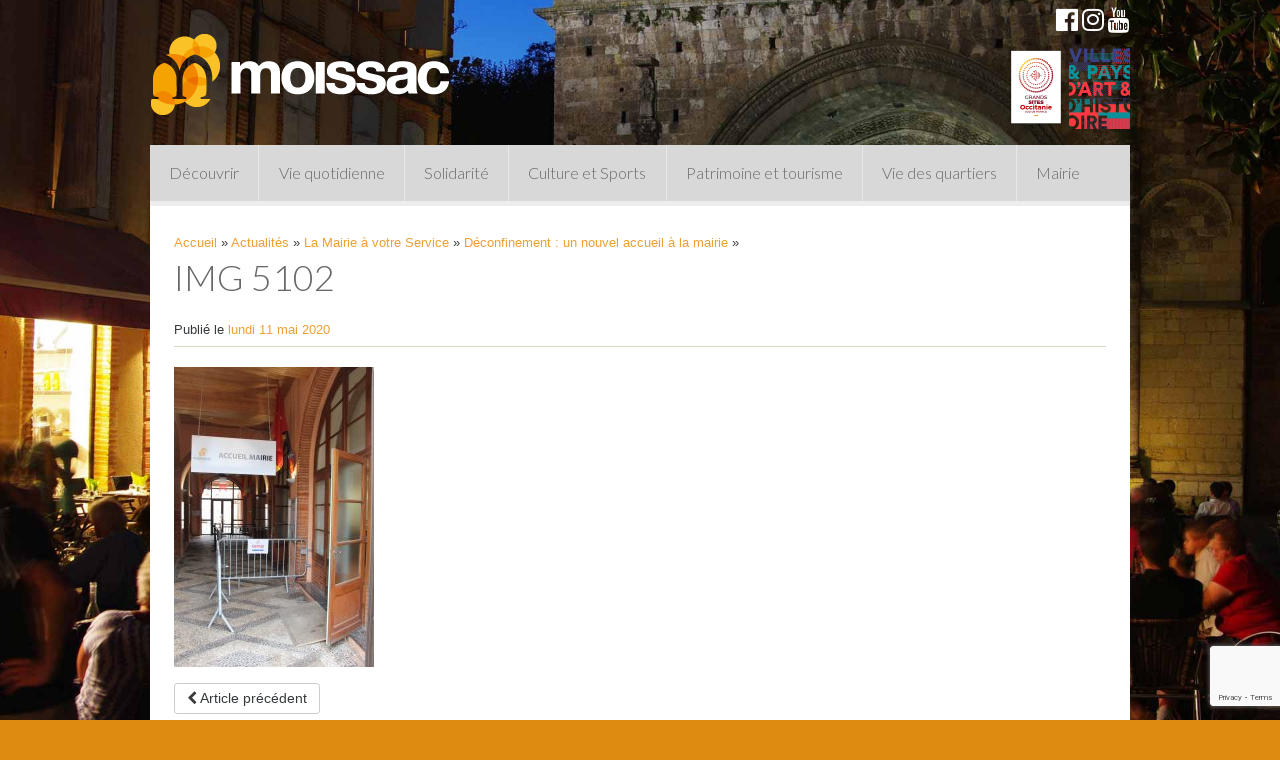

--- FILE ---
content_type: text/html; charset=utf-8
request_url: https://www.google.com/recaptcha/api2/anchor?ar=1&k=6LcrmMcZAAAAAJykUCz520xYqFsRtsYjqRdT4juE&co=aHR0cHM6Ly93d3cubW9pc3NhYy5mcjo0NDM.&hl=en&v=PoyoqOPhxBO7pBk68S4YbpHZ&size=invisible&anchor-ms=20000&execute-ms=30000&cb=1riqnv4xsgwy
body_size: 48714
content:
<!DOCTYPE HTML><html dir="ltr" lang="en"><head><meta http-equiv="Content-Type" content="text/html; charset=UTF-8">
<meta http-equiv="X-UA-Compatible" content="IE=edge">
<title>reCAPTCHA</title>
<style type="text/css">
/* cyrillic-ext */
@font-face {
  font-family: 'Roboto';
  font-style: normal;
  font-weight: 400;
  font-stretch: 100%;
  src: url(//fonts.gstatic.com/s/roboto/v48/KFO7CnqEu92Fr1ME7kSn66aGLdTylUAMa3GUBHMdazTgWw.woff2) format('woff2');
  unicode-range: U+0460-052F, U+1C80-1C8A, U+20B4, U+2DE0-2DFF, U+A640-A69F, U+FE2E-FE2F;
}
/* cyrillic */
@font-face {
  font-family: 'Roboto';
  font-style: normal;
  font-weight: 400;
  font-stretch: 100%;
  src: url(//fonts.gstatic.com/s/roboto/v48/KFO7CnqEu92Fr1ME7kSn66aGLdTylUAMa3iUBHMdazTgWw.woff2) format('woff2');
  unicode-range: U+0301, U+0400-045F, U+0490-0491, U+04B0-04B1, U+2116;
}
/* greek-ext */
@font-face {
  font-family: 'Roboto';
  font-style: normal;
  font-weight: 400;
  font-stretch: 100%;
  src: url(//fonts.gstatic.com/s/roboto/v48/KFO7CnqEu92Fr1ME7kSn66aGLdTylUAMa3CUBHMdazTgWw.woff2) format('woff2');
  unicode-range: U+1F00-1FFF;
}
/* greek */
@font-face {
  font-family: 'Roboto';
  font-style: normal;
  font-weight: 400;
  font-stretch: 100%;
  src: url(//fonts.gstatic.com/s/roboto/v48/KFO7CnqEu92Fr1ME7kSn66aGLdTylUAMa3-UBHMdazTgWw.woff2) format('woff2');
  unicode-range: U+0370-0377, U+037A-037F, U+0384-038A, U+038C, U+038E-03A1, U+03A3-03FF;
}
/* math */
@font-face {
  font-family: 'Roboto';
  font-style: normal;
  font-weight: 400;
  font-stretch: 100%;
  src: url(//fonts.gstatic.com/s/roboto/v48/KFO7CnqEu92Fr1ME7kSn66aGLdTylUAMawCUBHMdazTgWw.woff2) format('woff2');
  unicode-range: U+0302-0303, U+0305, U+0307-0308, U+0310, U+0312, U+0315, U+031A, U+0326-0327, U+032C, U+032F-0330, U+0332-0333, U+0338, U+033A, U+0346, U+034D, U+0391-03A1, U+03A3-03A9, U+03B1-03C9, U+03D1, U+03D5-03D6, U+03F0-03F1, U+03F4-03F5, U+2016-2017, U+2034-2038, U+203C, U+2040, U+2043, U+2047, U+2050, U+2057, U+205F, U+2070-2071, U+2074-208E, U+2090-209C, U+20D0-20DC, U+20E1, U+20E5-20EF, U+2100-2112, U+2114-2115, U+2117-2121, U+2123-214F, U+2190, U+2192, U+2194-21AE, U+21B0-21E5, U+21F1-21F2, U+21F4-2211, U+2213-2214, U+2216-22FF, U+2308-230B, U+2310, U+2319, U+231C-2321, U+2336-237A, U+237C, U+2395, U+239B-23B7, U+23D0, U+23DC-23E1, U+2474-2475, U+25AF, U+25B3, U+25B7, U+25BD, U+25C1, U+25CA, U+25CC, U+25FB, U+266D-266F, U+27C0-27FF, U+2900-2AFF, U+2B0E-2B11, U+2B30-2B4C, U+2BFE, U+3030, U+FF5B, U+FF5D, U+1D400-1D7FF, U+1EE00-1EEFF;
}
/* symbols */
@font-face {
  font-family: 'Roboto';
  font-style: normal;
  font-weight: 400;
  font-stretch: 100%;
  src: url(//fonts.gstatic.com/s/roboto/v48/KFO7CnqEu92Fr1ME7kSn66aGLdTylUAMaxKUBHMdazTgWw.woff2) format('woff2');
  unicode-range: U+0001-000C, U+000E-001F, U+007F-009F, U+20DD-20E0, U+20E2-20E4, U+2150-218F, U+2190, U+2192, U+2194-2199, U+21AF, U+21E6-21F0, U+21F3, U+2218-2219, U+2299, U+22C4-22C6, U+2300-243F, U+2440-244A, U+2460-24FF, U+25A0-27BF, U+2800-28FF, U+2921-2922, U+2981, U+29BF, U+29EB, U+2B00-2BFF, U+4DC0-4DFF, U+FFF9-FFFB, U+10140-1018E, U+10190-1019C, U+101A0, U+101D0-101FD, U+102E0-102FB, U+10E60-10E7E, U+1D2C0-1D2D3, U+1D2E0-1D37F, U+1F000-1F0FF, U+1F100-1F1AD, U+1F1E6-1F1FF, U+1F30D-1F30F, U+1F315, U+1F31C, U+1F31E, U+1F320-1F32C, U+1F336, U+1F378, U+1F37D, U+1F382, U+1F393-1F39F, U+1F3A7-1F3A8, U+1F3AC-1F3AF, U+1F3C2, U+1F3C4-1F3C6, U+1F3CA-1F3CE, U+1F3D4-1F3E0, U+1F3ED, U+1F3F1-1F3F3, U+1F3F5-1F3F7, U+1F408, U+1F415, U+1F41F, U+1F426, U+1F43F, U+1F441-1F442, U+1F444, U+1F446-1F449, U+1F44C-1F44E, U+1F453, U+1F46A, U+1F47D, U+1F4A3, U+1F4B0, U+1F4B3, U+1F4B9, U+1F4BB, U+1F4BF, U+1F4C8-1F4CB, U+1F4D6, U+1F4DA, U+1F4DF, U+1F4E3-1F4E6, U+1F4EA-1F4ED, U+1F4F7, U+1F4F9-1F4FB, U+1F4FD-1F4FE, U+1F503, U+1F507-1F50B, U+1F50D, U+1F512-1F513, U+1F53E-1F54A, U+1F54F-1F5FA, U+1F610, U+1F650-1F67F, U+1F687, U+1F68D, U+1F691, U+1F694, U+1F698, U+1F6AD, U+1F6B2, U+1F6B9-1F6BA, U+1F6BC, U+1F6C6-1F6CF, U+1F6D3-1F6D7, U+1F6E0-1F6EA, U+1F6F0-1F6F3, U+1F6F7-1F6FC, U+1F700-1F7FF, U+1F800-1F80B, U+1F810-1F847, U+1F850-1F859, U+1F860-1F887, U+1F890-1F8AD, U+1F8B0-1F8BB, U+1F8C0-1F8C1, U+1F900-1F90B, U+1F93B, U+1F946, U+1F984, U+1F996, U+1F9E9, U+1FA00-1FA6F, U+1FA70-1FA7C, U+1FA80-1FA89, U+1FA8F-1FAC6, U+1FACE-1FADC, U+1FADF-1FAE9, U+1FAF0-1FAF8, U+1FB00-1FBFF;
}
/* vietnamese */
@font-face {
  font-family: 'Roboto';
  font-style: normal;
  font-weight: 400;
  font-stretch: 100%;
  src: url(//fonts.gstatic.com/s/roboto/v48/KFO7CnqEu92Fr1ME7kSn66aGLdTylUAMa3OUBHMdazTgWw.woff2) format('woff2');
  unicode-range: U+0102-0103, U+0110-0111, U+0128-0129, U+0168-0169, U+01A0-01A1, U+01AF-01B0, U+0300-0301, U+0303-0304, U+0308-0309, U+0323, U+0329, U+1EA0-1EF9, U+20AB;
}
/* latin-ext */
@font-face {
  font-family: 'Roboto';
  font-style: normal;
  font-weight: 400;
  font-stretch: 100%;
  src: url(//fonts.gstatic.com/s/roboto/v48/KFO7CnqEu92Fr1ME7kSn66aGLdTylUAMa3KUBHMdazTgWw.woff2) format('woff2');
  unicode-range: U+0100-02BA, U+02BD-02C5, U+02C7-02CC, U+02CE-02D7, U+02DD-02FF, U+0304, U+0308, U+0329, U+1D00-1DBF, U+1E00-1E9F, U+1EF2-1EFF, U+2020, U+20A0-20AB, U+20AD-20C0, U+2113, U+2C60-2C7F, U+A720-A7FF;
}
/* latin */
@font-face {
  font-family: 'Roboto';
  font-style: normal;
  font-weight: 400;
  font-stretch: 100%;
  src: url(//fonts.gstatic.com/s/roboto/v48/KFO7CnqEu92Fr1ME7kSn66aGLdTylUAMa3yUBHMdazQ.woff2) format('woff2');
  unicode-range: U+0000-00FF, U+0131, U+0152-0153, U+02BB-02BC, U+02C6, U+02DA, U+02DC, U+0304, U+0308, U+0329, U+2000-206F, U+20AC, U+2122, U+2191, U+2193, U+2212, U+2215, U+FEFF, U+FFFD;
}
/* cyrillic-ext */
@font-face {
  font-family: 'Roboto';
  font-style: normal;
  font-weight: 500;
  font-stretch: 100%;
  src: url(//fonts.gstatic.com/s/roboto/v48/KFO7CnqEu92Fr1ME7kSn66aGLdTylUAMa3GUBHMdazTgWw.woff2) format('woff2');
  unicode-range: U+0460-052F, U+1C80-1C8A, U+20B4, U+2DE0-2DFF, U+A640-A69F, U+FE2E-FE2F;
}
/* cyrillic */
@font-face {
  font-family: 'Roboto';
  font-style: normal;
  font-weight: 500;
  font-stretch: 100%;
  src: url(//fonts.gstatic.com/s/roboto/v48/KFO7CnqEu92Fr1ME7kSn66aGLdTylUAMa3iUBHMdazTgWw.woff2) format('woff2');
  unicode-range: U+0301, U+0400-045F, U+0490-0491, U+04B0-04B1, U+2116;
}
/* greek-ext */
@font-face {
  font-family: 'Roboto';
  font-style: normal;
  font-weight: 500;
  font-stretch: 100%;
  src: url(//fonts.gstatic.com/s/roboto/v48/KFO7CnqEu92Fr1ME7kSn66aGLdTylUAMa3CUBHMdazTgWw.woff2) format('woff2');
  unicode-range: U+1F00-1FFF;
}
/* greek */
@font-face {
  font-family: 'Roboto';
  font-style: normal;
  font-weight: 500;
  font-stretch: 100%;
  src: url(//fonts.gstatic.com/s/roboto/v48/KFO7CnqEu92Fr1ME7kSn66aGLdTylUAMa3-UBHMdazTgWw.woff2) format('woff2');
  unicode-range: U+0370-0377, U+037A-037F, U+0384-038A, U+038C, U+038E-03A1, U+03A3-03FF;
}
/* math */
@font-face {
  font-family: 'Roboto';
  font-style: normal;
  font-weight: 500;
  font-stretch: 100%;
  src: url(//fonts.gstatic.com/s/roboto/v48/KFO7CnqEu92Fr1ME7kSn66aGLdTylUAMawCUBHMdazTgWw.woff2) format('woff2');
  unicode-range: U+0302-0303, U+0305, U+0307-0308, U+0310, U+0312, U+0315, U+031A, U+0326-0327, U+032C, U+032F-0330, U+0332-0333, U+0338, U+033A, U+0346, U+034D, U+0391-03A1, U+03A3-03A9, U+03B1-03C9, U+03D1, U+03D5-03D6, U+03F0-03F1, U+03F4-03F5, U+2016-2017, U+2034-2038, U+203C, U+2040, U+2043, U+2047, U+2050, U+2057, U+205F, U+2070-2071, U+2074-208E, U+2090-209C, U+20D0-20DC, U+20E1, U+20E5-20EF, U+2100-2112, U+2114-2115, U+2117-2121, U+2123-214F, U+2190, U+2192, U+2194-21AE, U+21B0-21E5, U+21F1-21F2, U+21F4-2211, U+2213-2214, U+2216-22FF, U+2308-230B, U+2310, U+2319, U+231C-2321, U+2336-237A, U+237C, U+2395, U+239B-23B7, U+23D0, U+23DC-23E1, U+2474-2475, U+25AF, U+25B3, U+25B7, U+25BD, U+25C1, U+25CA, U+25CC, U+25FB, U+266D-266F, U+27C0-27FF, U+2900-2AFF, U+2B0E-2B11, U+2B30-2B4C, U+2BFE, U+3030, U+FF5B, U+FF5D, U+1D400-1D7FF, U+1EE00-1EEFF;
}
/* symbols */
@font-face {
  font-family: 'Roboto';
  font-style: normal;
  font-weight: 500;
  font-stretch: 100%;
  src: url(//fonts.gstatic.com/s/roboto/v48/KFO7CnqEu92Fr1ME7kSn66aGLdTylUAMaxKUBHMdazTgWw.woff2) format('woff2');
  unicode-range: U+0001-000C, U+000E-001F, U+007F-009F, U+20DD-20E0, U+20E2-20E4, U+2150-218F, U+2190, U+2192, U+2194-2199, U+21AF, U+21E6-21F0, U+21F3, U+2218-2219, U+2299, U+22C4-22C6, U+2300-243F, U+2440-244A, U+2460-24FF, U+25A0-27BF, U+2800-28FF, U+2921-2922, U+2981, U+29BF, U+29EB, U+2B00-2BFF, U+4DC0-4DFF, U+FFF9-FFFB, U+10140-1018E, U+10190-1019C, U+101A0, U+101D0-101FD, U+102E0-102FB, U+10E60-10E7E, U+1D2C0-1D2D3, U+1D2E0-1D37F, U+1F000-1F0FF, U+1F100-1F1AD, U+1F1E6-1F1FF, U+1F30D-1F30F, U+1F315, U+1F31C, U+1F31E, U+1F320-1F32C, U+1F336, U+1F378, U+1F37D, U+1F382, U+1F393-1F39F, U+1F3A7-1F3A8, U+1F3AC-1F3AF, U+1F3C2, U+1F3C4-1F3C6, U+1F3CA-1F3CE, U+1F3D4-1F3E0, U+1F3ED, U+1F3F1-1F3F3, U+1F3F5-1F3F7, U+1F408, U+1F415, U+1F41F, U+1F426, U+1F43F, U+1F441-1F442, U+1F444, U+1F446-1F449, U+1F44C-1F44E, U+1F453, U+1F46A, U+1F47D, U+1F4A3, U+1F4B0, U+1F4B3, U+1F4B9, U+1F4BB, U+1F4BF, U+1F4C8-1F4CB, U+1F4D6, U+1F4DA, U+1F4DF, U+1F4E3-1F4E6, U+1F4EA-1F4ED, U+1F4F7, U+1F4F9-1F4FB, U+1F4FD-1F4FE, U+1F503, U+1F507-1F50B, U+1F50D, U+1F512-1F513, U+1F53E-1F54A, U+1F54F-1F5FA, U+1F610, U+1F650-1F67F, U+1F687, U+1F68D, U+1F691, U+1F694, U+1F698, U+1F6AD, U+1F6B2, U+1F6B9-1F6BA, U+1F6BC, U+1F6C6-1F6CF, U+1F6D3-1F6D7, U+1F6E0-1F6EA, U+1F6F0-1F6F3, U+1F6F7-1F6FC, U+1F700-1F7FF, U+1F800-1F80B, U+1F810-1F847, U+1F850-1F859, U+1F860-1F887, U+1F890-1F8AD, U+1F8B0-1F8BB, U+1F8C0-1F8C1, U+1F900-1F90B, U+1F93B, U+1F946, U+1F984, U+1F996, U+1F9E9, U+1FA00-1FA6F, U+1FA70-1FA7C, U+1FA80-1FA89, U+1FA8F-1FAC6, U+1FACE-1FADC, U+1FADF-1FAE9, U+1FAF0-1FAF8, U+1FB00-1FBFF;
}
/* vietnamese */
@font-face {
  font-family: 'Roboto';
  font-style: normal;
  font-weight: 500;
  font-stretch: 100%;
  src: url(//fonts.gstatic.com/s/roboto/v48/KFO7CnqEu92Fr1ME7kSn66aGLdTylUAMa3OUBHMdazTgWw.woff2) format('woff2');
  unicode-range: U+0102-0103, U+0110-0111, U+0128-0129, U+0168-0169, U+01A0-01A1, U+01AF-01B0, U+0300-0301, U+0303-0304, U+0308-0309, U+0323, U+0329, U+1EA0-1EF9, U+20AB;
}
/* latin-ext */
@font-face {
  font-family: 'Roboto';
  font-style: normal;
  font-weight: 500;
  font-stretch: 100%;
  src: url(//fonts.gstatic.com/s/roboto/v48/KFO7CnqEu92Fr1ME7kSn66aGLdTylUAMa3KUBHMdazTgWw.woff2) format('woff2');
  unicode-range: U+0100-02BA, U+02BD-02C5, U+02C7-02CC, U+02CE-02D7, U+02DD-02FF, U+0304, U+0308, U+0329, U+1D00-1DBF, U+1E00-1E9F, U+1EF2-1EFF, U+2020, U+20A0-20AB, U+20AD-20C0, U+2113, U+2C60-2C7F, U+A720-A7FF;
}
/* latin */
@font-face {
  font-family: 'Roboto';
  font-style: normal;
  font-weight: 500;
  font-stretch: 100%;
  src: url(//fonts.gstatic.com/s/roboto/v48/KFO7CnqEu92Fr1ME7kSn66aGLdTylUAMa3yUBHMdazQ.woff2) format('woff2');
  unicode-range: U+0000-00FF, U+0131, U+0152-0153, U+02BB-02BC, U+02C6, U+02DA, U+02DC, U+0304, U+0308, U+0329, U+2000-206F, U+20AC, U+2122, U+2191, U+2193, U+2212, U+2215, U+FEFF, U+FFFD;
}
/* cyrillic-ext */
@font-face {
  font-family: 'Roboto';
  font-style: normal;
  font-weight: 900;
  font-stretch: 100%;
  src: url(//fonts.gstatic.com/s/roboto/v48/KFO7CnqEu92Fr1ME7kSn66aGLdTylUAMa3GUBHMdazTgWw.woff2) format('woff2');
  unicode-range: U+0460-052F, U+1C80-1C8A, U+20B4, U+2DE0-2DFF, U+A640-A69F, U+FE2E-FE2F;
}
/* cyrillic */
@font-face {
  font-family: 'Roboto';
  font-style: normal;
  font-weight: 900;
  font-stretch: 100%;
  src: url(//fonts.gstatic.com/s/roboto/v48/KFO7CnqEu92Fr1ME7kSn66aGLdTylUAMa3iUBHMdazTgWw.woff2) format('woff2');
  unicode-range: U+0301, U+0400-045F, U+0490-0491, U+04B0-04B1, U+2116;
}
/* greek-ext */
@font-face {
  font-family: 'Roboto';
  font-style: normal;
  font-weight: 900;
  font-stretch: 100%;
  src: url(//fonts.gstatic.com/s/roboto/v48/KFO7CnqEu92Fr1ME7kSn66aGLdTylUAMa3CUBHMdazTgWw.woff2) format('woff2');
  unicode-range: U+1F00-1FFF;
}
/* greek */
@font-face {
  font-family: 'Roboto';
  font-style: normal;
  font-weight: 900;
  font-stretch: 100%;
  src: url(//fonts.gstatic.com/s/roboto/v48/KFO7CnqEu92Fr1ME7kSn66aGLdTylUAMa3-UBHMdazTgWw.woff2) format('woff2');
  unicode-range: U+0370-0377, U+037A-037F, U+0384-038A, U+038C, U+038E-03A1, U+03A3-03FF;
}
/* math */
@font-face {
  font-family: 'Roboto';
  font-style: normal;
  font-weight: 900;
  font-stretch: 100%;
  src: url(//fonts.gstatic.com/s/roboto/v48/KFO7CnqEu92Fr1ME7kSn66aGLdTylUAMawCUBHMdazTgWw.woff2) format('woff2');
  unicode-range: U+0302-0303, U+0305, U+0307-0308, U+0310, U+0312, U+0315, U+031A, U+0326-0327, U+032C, U+032F-0330, U+0332-0333, U+0338, U+033A, U+0346, U+034D, U+0391-03A1, U+03A3-03A9, U+03B1-03C9, U+03D1, U+03D5-03D6, U+03F0-03F1, U+03F4-03F5, U+2016-2017, U+2034-2038, U+203C, U+2040, U+2043, U+2047, U+2050, U+2057, U+205F, U+2070-2071, U+2074-208E, U+2090-209C, U+20D0-20DC, U+20E1, U+20E5-20EF, U+2100-2112, U+2114-2115, U+2117-2121, U+2123-214F, U+2190, U+2192, U+2194-21AE, U+21B0-21E5, U+21F1-21F2, U+21F4-2211, U+2213-2214, U+2216-22FF, U+2308-230B, U+2310, U+2319, U+231C-2321, U+2336-237A, U+237C, U+2395, U+239B-23B7, U+23D0, U+23DC-23E1, U+2474-2475, U+25AF, U+25B3, U+25B7, U+25BD, U+25C1, U+25CA, U+25CC, U+25FB, U+266D-266F, U+27C0-27FF, U+2900-2AFF, U+2B0E-2B11, U+2B30-2B4C, U+2BFE, U+3030, U+FF5B, U+FF5D, U+1D400-1D7FF, U+1EE00-1EEFF;
}
/* symbols */
@font-face {
  font-family: 'Roboto';
  font-style: normal;
  font-weight: 900;
  font-stretch: 100%;
  src: url(//fonts.gstatic.com/s/roboto/v48/KFO7CnqEu92Fr1ME7kSn66aGLdTylUAMaxKUBHMdazTgWw.woff2) format('woff2');
  unicode-range: U+0001-000C, U+000E-001F, U+007F-009F, U+20DD-20E0, U+20E2-20E4, U+2150-218F, U+2190, U+2192, U+2194-2199, U+21AF, U+21E6-21F0, U+21F3, U+2218-2219, U+2299, U+22C4-22C6, U+2300-243F, U+2440-244A, U+2460-24FF, U+25A0-27BF, U+2800-28FF, U+2921-2922, U+2981, U+29BF, U+29EB, U+2B00-2BFF, U+4DC0-4DFF, U+FFF9-FFFB, U+10140-1018E, U+10190-1019C, U+101A0, U+101D0-101FD, U+102E0-102FB, U+10E60-10E7E, U+1D2C0-1D2D3, U+1D2E0-1D37F, U+1F000-1F0FF, U+1F100-1F1AD, U+1F1E6-1F1FF, U+1F30D-1F30F, U+1F315, U+1F31C, U+1F31E, U+1F320-1F32C, U+1F336, U+1F378, U+1F37D, U+1F382, U+1F393-1F39F, U+1F3A7-1F3A8, U+1F3AC-1F3AF, U+1F3C2, U+1F3C4-1F3C6, U+1F3CA-1F3CE, U+1F3D4-1F3E0, U+1F3ED, U+1F3F1-1F3F3, U+1F3F5-1F3F7, U+1F408, U+1F415, U+1F41F, U+1F426, U+1F43F, U+1F441-1F442, U+1F444, U+1F446-1F449, U+1F44C-1F44E, U+1F453, U+1F46A, U+1F47D, U+1F4A3, U+1F4B0, U+1F4B3, U+1F4B9, U+1F4BB, U+1F4BF, U+1F4C8-1F4CB, U+1F4D6, U+1F4DA, U+1F4DF, U+1F4E3-1F4E6, U+1F4EA-1F4ED, U+1F4F7, U+1F4F9-1F4FB, U+1F4FD-1F4FE, U+1F503, U+1F507-1F50B, U+1F50D, U+1F512-1F513, U+1F53E-1F54A, U+1F54F-1F5FA, U+1F610, U+1F650-1F67F, U+1F687, U+1F68D, U+1F691, U+1F694, U+1F698, U+1F6AD, U+1F6B2, U+1F6B9-1F6BA, U+1F6BC, U+1F6C6-1F6CF, U+1F6D3-1F6D7, U+1F6E0-1F6EA, U+1F6F0-1F6F3, U+1F6F7-1F6FC, U+1F700-1F7FF, U+1F800-1F80B, U+1F810-1F847, U+1F850-1F859, U+1F860-1F887, U+1F890-1F8AD, U+1F8B0-1F8BB, U+1F8C0-1F8C1, U+1F900-1F90B, U+1F93B, U+1F946, U+1F984, U+1F996, U+1F9E9, U+1FA00-1FA6F, U+1FA70-1FA7C, U+1FA80-1FA89, U+1FA8F-1FAC6, U+1FACE-1FADC, U+1FADF-1FAE9, U+1FAF0-1FAF8, U+1FB00-1FBFF;
}
/* vietnamese */
@font-face {
  font-family: 'Roboto';
  font-style: normal;
  font-weight: 900;
  font-stretch: 100%;
  src: url(//fonts.gstatic.com/s/roboto/v48/KFO7CnqEu92Fr1ME7kSn66aGLdTylUAMa3OUBHMdazTgWw.woff2) format('woff2');
  unicode-range: U+0102-0103, U+0110-0111, U+0128-0129, U+0168-0169, U+01A0-01A1, U+01AF-01B0, U+0300-0301, U+0303-0304, U+0308-0309, U+0323, U+0329, U+1EA0-1EF9, U+20AB;
}
/* latin-ext */
@font-face {
  font-family: 'Roboto';
  font-style: normal;
  font-weight: 900;
  font-stretch: 100%;
  src: url(//fonts.gstatic.com/s/roboto/v48/KFO7CnqEu92Fr1ME7kSn66aGLdTylUAMa3KUBHMdazTgWw.woff2) format('woff2');
  unicode-range: U+0100-02BA, U+02BD-02C5, U+02C7-02CC, U+02CE-02D7, U+02DD-02FF, U+0304, U+0308, U+0329, U+1D00-1DBF, U+1E00-1E9F, U+1EF2-1EFF, U+2020, U+20A0-20AB, U+20AD-20C0, U+2113, U+2C60-2C7F, U+A720-A7FF;
}
/* latin */
@font-face {
  font-family: 'Roboto';
  font-style: normal;
  font-weight: 900;
  font-stretch: 100%;
  src: url(//fonts.gstatic.com/s/roboto/v48/KFO7CnqEu92Fr1ME7kSn66aGLdTylUAMa3yUBHMdazQ.woff2) format('woff2');
  unicode-range: U+0000-00FF, U+0131, U+0152-0153, U+02BB-02BC, U+02C6, U+02DA, U+02DC, U+0304, U+0308, U+0329, U+2000-206F, U+20AC, U+2122, U+2191, U+2193, U+2212, U+2215, U+FEFF, U+FFFD;
}

</style>
<link rel="stylesheet" type="text/css" href="https://www.gstatic.com/recaptcha/releases/PoyoqOPhxBO7pBk68S4YbpHZ/styles__ltr.css">
<script nonce="Y8z46eVy909JTSW36_BJ0Q" type="text/javascript">window['__recaptcha_api'] = 'https://www.google.com/recaptcha/api2/';</script>
<script type="text/javascript" src="https://www.gstatic.com/recaptcha/releases/PoyoqOPhxBO7pBk68S4YbpHZ/recaptcha__en.js" nonce="Y8z46eVy909JTSW36_BJ0Q">
      
    </script></head>
<body><div id="rc-anchor-alert" class="rc-anchor-alert"></div>
<input type="hidden" id="recaptcha-token" value="[base64]">
<script type="text/javascript" nonce="Y8z46eVy909JTSW36_BJ0Q">
      recaptcha.anchor.Main.init("[\x22ainput\x22,[\x22bgdata\x22,\x22\x22,\[base64]/[base64]/UltIKytdPWE6KGE8MjA0OD9SW0grK109YT4+NnwxOTI6KChhJjY0NTEyKT09NTUyOTYmJnErMTxoLmxlbmd0aCYmKGguY2hhckNvZGVBdChxKzEpJjY0NTEyKT09NTYzMjA/[base64]/MjU1OlI/[base64]/[base64]/[base64]/[base64]/[base64]/[base64]/[base64]/[base64]/[base64]/[base64]\x22,\[base64]\\u003d\\u003d\x22,\x22E8K0Z8Kjw4MRbcOmw6/DkcOCw7x5YsKqw4XDpyx4TMKkwq7Cil7CvMKkSXN3acOBIsKFw4VrCsKEwoQzUUMsw6sjwqQlw5/ChTjDiMKHOEoMwpUTw74rwpgRw4NbJsKkesKwVcORwq4Kw4o3wr/DkH96wr11w6nCuAXCkiYLXgV+w4tMIMKVwrDCn8OOwo7DrsKfw5EnwoxRw4xuw4Exw7bCkFTCosK+NsK+QU1/e8KdwqJ/T8OaPBpWQMOccQvCgAIUwq9adMK9JFjClTfCosKHH8O/w6/Dj0LDqiHDuylnOsO9w4jCnUlmVkPCkMKjJsK7w68Xw4Fhw7HCkcKeDnQSHXl6OsKiRsOSBsOCV8OybjN/[base64]/wpTCklUAw6tPccOSwpwmwoo0WR9PwpYdJQkfAwzCmsO1w5AXw6/CjlRCPMK6acKSwrlVDhTCgyYMw4cBBcOnwpZXBE/[base64]/Cr8KHZMOmw4hMwrtpw604Ez/CqhwmQRvCgC3CmcKTw7bCoklXUsObw43Ci8KcfsO5w7XCqnd2w6DCi1E9w5xpG8KdFUrCp1FWTMOdIMKJCsKLw5kvwostWsO8w6/Cl8OAVlbDvMKDw4bClsKCw5NHwqMobU0bwpXDpngJPcK7RcKfV8Ojw7kHfyjCiUZyD3lTwpvCocKuw7xNXsKPIg98PA4GS8OFXDkIJsO4bsOcCnckQcKrw5LCncO0wpjCl8KAawjDoMKqwrDChz4nw4sAwq3DoiDDp0XDo8Opw43Ci3YkR0d5wq14GA/DrlPClEFxJHxAOMKYdMKJwq3Cuk8WPyHCq8Oww7DDhCjDocKhw77CpjJ/w6JbUMOZDC5+VcKYVsO6w4vDuiTCkGkNckbCmMKWNUt6bnF+w5HDtsOkOMO1w6RWw6swHl5XWMOeQ8KGw5TDksK/NsKjw6gcwoTDqCjDj8Opw57DoUJRw6Ytw5TDnMKEekclIcOuGMK6WcOVwplSw6AsGTnDmFEDFMKdwrcHwqjDn3rCjCTDjzbChMKIwpfCjsO2TBA3TcOIw47DtsOfw7nCq8OGBU7CqXPDvsOfdsKZw69gw6HDmcOlw5xBwrRlTwU/w4HCusOoIcOjw69jworDsVfChyXCiMOjw6XCvcOCYMKCwowfwp7CjsOVwpNAwpHDlhjDu0rDmkIgwoLCpEHCmgNBe8KHe8O9w7B9w7HDl8OiUMOhLH5bTMONw5zDrsOvw7zDv8K1w4HChsOWP8KjamHDinfDvcOFwoTCj8Kqw7/CosKxIcOGwpgRXm9FOl7DisOkEsOswqg2w6cyw5PDqsKmwrg/[base64]/ZsKeTjh9w709N8KMwqc5w6xQBGAdRMOMwrwcYh/DnsOhOsK+w6d+DsOBwqVTaFTDsQDCs0LDilfDhW0bwrcNd8OZwoU8w68VdknCu8OEDsKOw43DiUPClid8w6nDoEzCrw3Cl8OZw5nCnGQuOWLDr8Ogwr1nwrB/DMKSAnfCvMKNwpnCtB4MXkfDsMOOw4teHHTCrsOiwop9w7jDiMOBV0JXfcK7w6tVwrrDpcOqBsKhw5/ChMK7w6VqflNEwrLCnwzChMKwwpHCjcKOHsOrwoHCsRt1w5jCgFgQwrXCglwXwoM7woXDhl8+wpkpw6PCpcOnQxPDgmzCpxfCiC0Uw5jDlGHDnTbDgG/CgsKZw47CiHMTXMOlwp/DqBhgwpDDqiPDuC3DjcK+TMKVQVrCqMO1w4fDhUzDnx8lwrZXwpjDhsKRMMKtd8O7UcOHwo9ww79PwoMRwpUcw6nDu27DvcKCwoHDqcKlw7fDv8O+w79dDBPDikFTw6EGGsO4wrxPRsOTWhFuw6gtw418wo/Dk1vDqS/DvHLDkUc5eS9dO8KQfTjCoMOJwo9UFcO4M8Onw6HClEnCu8OWe8Ogw7UrwrQEWRcKw4djwrsTFMOTXMOEfWZGw53DnsO4woDCsMOJJ8OLw5fDu8OMfcKdNGbDry/DkTfCrUbDocOLwp7DpMOtw7/CjRJIFT4LVcKYw5TChiB4wqtiSSfDu2LDucOSw6nCoCXDjUbCmcK3w6TDkMKjw7/DiGEGUMO6bsKYHzHDiifDjGHDrsOgeDXCvyNqwr8Xw7jCiMKyIn91wogew5fCtE7DhHHDujDDqsOLXx3CsUEeJVkLwrF8w7rCrcOjflR6w4UgdXAbfElOO2bDuMKowpXCqnLCslESOwp6wq/Di0HCrgLCusKVLHXDksOwTzXCrsKiNhsfEzpePFhaOUbDoTt3wrFhwqFWGMOcBsOCwrrDkzoRKMOgbHXCucKSwozClsKpwo/DkcOqw4rDlADDsMO6F8KdwqgWwp/CgG/CiFTDpl5cw4JLVMOiPl/DqsKUw452c8KkQULCkF8Uw53CtsOLVcKvw59eOsO6w6cAOsOQw780PcKHOMO/[base64]/CkGbDqQjCl8OjfUB1w75Ow7INw6nCuxtPw7TCicKhwoY8FMOJwrDDpFwJw4d5VGnDlmBFw7ITCxF2ZizDhwdlIUhlwpRVw6djw6TCg8Ojw5vDk0rDq259w4/CrURGCwTDgsOPKhNfw5oiYFLCvcO9woDDm2bDk8Kwwp19w6PDmcO1E8KTw6Elw47DtMOMdMK0DMKxw4rCsgDDksONfsKqw5l8w4U0XcOgw5EpwpEww4DDvwzDv23Dslk6ZcK6VMK5KcKLw7QyQHMOFsK1a3fCliB/JsKmwrt5XkI5wqjCsWrDtsKSWcOHwoTDqX7DnsOqw7HCiEhfw4XCkWjDsMKkw6huT8OOL8O+w4HDrjpEGMOYwr4/FMKGw48KwoA/FERNw73Cv8OwwqpqYMKJw77DijFDfsKxw7A8DMOvwrl7XsOXwqHColPCmMOUdMOfEE/DlW5Kw7TCiFjCr3wSw7QgbRdoKiJQw4cRPBx9w6zDjy99OsOUY8KBDkVzGAfDjcKaw7ZQw5vDnWIcwq3CigR7MMK7TcK5THbCj3fDo8KRPsKawqvDicKJAMKqaMOpNQcIwrJ2wp7Cq3hOUcOcwp88wqTCu8KeCyDDo8OhwptdC1bCtCBNwqjDsVnDqsO9ecO/KMOnYcOgXjzDnVg6FsKwWcOQwrXDgFIpMsOCwp13GAzDo8OcwonDmsOrMmRFwr/CgFPDkzY7w4sKw5VmwrTCkjYZw4AFw7ITw7rCmsKTwqxCEy5/MHUONHnCuzvDrsOawrNuw5FLBcOmwrJiRg5pw58bwozDqcKmwoVzT1fDicKLJ8OAQ8Khw4zChsOSX2fDgzsnHMK/esOhwqLChHsyDi4/[base64]/[base64]/CqcKoaF/DosOXGsKIwo8qwqjDpCAiUjY0A03ClU5YEcOTw4kNw7Zxwo5KwrXCscOZw6hMTBcyH8K7w6RjWsKoW8OhIjbDthgGw77CvXfDhcKtckXDpcOjwpzChgoiw5DCpcKNVMOiwo/Dk2IiICfCkMKFw77CvcKeNAt/aQgVQMKzwrrCjcKOw6TCpXjDlwfDqMKYw4/[base64]/VsOhw4/[base64]/CiQ8HCDpmIcKhw45ywpIeSmEwDsOCw4UWR8OzwpxZWcK5w4Vjw4TDkBLDpSwNDsKMwp/DoMKNw57CvsK/w7nDlsOFwoPCisKKw6sVw4BLC8KTXMKyw5Eawr7DrVoKMF8rdsOxHwYrRsKJA33DmGNmC3cwwpnDh8Oow5/[base64]/ChsKmRipWcUcdFQM0wqbDlMK+w6VkwpjDtxXDisKAEMOEG33Dj8OdX8KQwojDmwbCjcOOEMKwF1DCjwbDhsOKFCzCgTbDlcKtcMKtAVkBSENFBCbCk8Krw79qwrQ4HA9gw6XCp8K/w43DocKSw4fCjn8JIMOeGhTDkBJcw6DCnsOYRMOywrfDuD3CkcKOwq9hGMK4wq3Cs8O8WzpWRcKNw7zCsFsoZV5Ew4vDlsOAw4U7IirCocOtwrrDv8KQwqXDmWwgw447w7bDoyrCr8OgTE0WFEkQwrh0UcOowoh/QELCsMKhwpvDjw09W8Ooe8Kxw6s/w4ktKcKbEQTDpC8WWcOgw7xFwp83XnhAwrsSahfCihfDhsK6w7lrFMKrXnHDpcKow6PDogvCu8OewonCoMOtb8KmOm/CiMKjw77DhjcCfmnDnUTDg3nDk8KzbR9ZecKSIMO5aWliIBw3w6kae1LCnHJ8WlhLIsKNVR/CqMKdw4LDvjZEFsKMd3nDvzTDucOsAVZmw4NOCV7DqHF3w6rCjx7DlcOWBi3CkMO8wpknAsOuFcKieW3CiWE3woTDgzzCpMK/w7bDlsKXOltBwpVTw7M+EsKdFsO3wpDCrHxIw4vDqStQw6/[base64]/DsMOZw5E0w5d3XF9aw4E6NUVcLMOpw70bw4lbw4NlwofCs8KJwonCtz3DogHCocKRNWMpYkXCm8OWwoTCmU7Dsx5veS3DssOUaMOvwrxYEMOdw5DDhMKKc8OoJcOIwpgQw656wqVqwqPCt2rConQcX8K/w6BEw6gLCG1Lwo86wpbDscKmw4zDnEJsZcKCw4LDqTFOwpPDpsKtVsOWVFbCpijDlHjCg8Kja2zDuMOfXcOZw49lUhMybQTDssOFQW/Dj0Q7Oy5QPnLCrG7DusOwIcO8OcKvVnrDvi/ClTrDq05Cwqg0ZMKRbcO9wonCvUw/YnDCmcKOOHVYw6lowpUnw7dgSyIzwrQoAk/CsAfCiEJLwrTCksKjwrJNw7fDh8OARFlpdMKHaMOWwplAd8K+w4RGA1MQw4zCo3EYWsOcBsKKHsO2w5hSI8Kgw4jCl38NBgYyc8OTOcK8w6YgPVPDtngsB8OzwqLDhHPDsTlZwqvDrgPCusK1w4PDqDYxclZWPMOYwoQPMcKqwqvDqcKCwrrDkREMw7xwfn5cAcKdw7/CsipsRMK+wrDDllloAjzCsDESXMOEDMKobBTDhcO6XsKIwpwHw4bDsjPDkj9HMBxgcXnDqMODSU7DpsKaGMK6A15oLsK3w4dpZsK0w6dVw7PChy3CjMKfcUPCpx/DtgXDksKow4FVY8KiwonDisOxK8Oww5bCjMOOwoUawq3DnMOzJhUJw4zCkl84ZEvCrsKeOcO1Dw0WXMKgC8KgRHAUw4YrPTjCiTPDm37Cg8KpNcO/[base64]/EMOewrLCvAnDusOoEMOSwp/DnTzDtsKJwqMBw4l0wqU5NMOSCnnDt8Oww6TDlMOewqtAw40efBvCk01GQsOzw6nDrD/DqMKaKsO3U8KHw79Aw4/Dp0XDqm5QaMKCYcKeU2tuHcKqdMOJwp0AacO+W3LDlcKkw43Do8K1VmbDpG84QcKcDlLDnsOVw5Inw7pkBREaRsKcA8KUw7jCucOhw4jCicO2w7/CoXrCr8Kew69ZWh7CoUjCssKDYsKVw7nCjGcbwrbDvyhWwrLDuQ7DhjMMZ8Ovwo0Gw6F3w5zCvsO1w4jCoCp8YzvDr8OTYEtiZMKYw7UVOW3DkMOjwrvCrgZXw7Jva1cyw4Elw5bCiMKmwokswrLCt8O3wopnwrAWw49/cEfDojp9JzJAw4gpWXFwCcK6wrfDpVJWa3dkwrfDh8KECV8tB2sUwrTDnsKhw4nCqcOewo0Tw7zDjcOfwopWZcK1w67Dp8KbworCiV5hw57CkcKOd8O6GMKZw5jDsMOAdMOwQSEGREnDtBo2w5x6wrrDnwLDgB/[base64]/wqjCugPDr8OtwqEiwq56w4UkUcOdw6jCulB/wq0FFlsSw4jDi17CihhXw65iw5/[base64]/CtBjDocKkHMOYw4FXfsOnYkzCpcKsHVtmP8OvAlXCosOSazzDjcKVwqrDkMK5I8O+NcOBWFp8SyrCiMO2IRXDmsOCw7jCpsOUAivDvjxIA8KFAx/CnMOJw6Zzc8KZw7Q/BsKdFsOvw77DtsO6w7PDsMOZwpoLS8Kawp1hI3EZw4fCscOVLk9bKzM0woAZwpExZ8K2acOlw4pXJsOHwqY7w6cmwpDCgnpbwqZuwp5IJnQyw7HDs3BdF8Kjw7R8wpkTw5VYNMOfw7zChMO2woECUsODFmfDuwHDlsOZwqbDiF/CrUjDj8KWw7HCvCjCuTvDoS3Dl8Kvwo7CvsO4CsKVw5khPsOhecKmHcOlJsONwp4Vw6c8w5PDisKtwodcJcKqw4DDnD9rRsKbw510wqwMw5x6wq1YT8KLVcKvI8O2CTw9cko4JX3DgxzDvMOaA8KcwrF6VQQDJcOXwpjDthnDmXhrWcK+w6/[base64]/Cn1TCrcKxw4jCn1nDtloGaDMuK8Kwwogzw5PCvMK8wqrDv1XCrQoLwoo6VMK8wrjCnMKIw4DCqiszwp1EB8KXwqnCn8K7LH44wrwNKsOwJ8Kww7MobQ/DmVpPw7bCl8KdXlgPazfCrsKQD8KMwoLDlcKgZMK+w4YsEMOTeTfDrVnDssKTEMOvw5zCncOZwrNrRz4ww6ZKUxXDjcOww4F+IifCvhTCs8KnwrFAVjMew4/CuwcBwrc+KQ/Dp8OLw5/CrlRPw6dQwrrCoijCrhBhw7LDjgzDhsKCw7oVZsKxwr/DqkXClG3Do8K4wqU2f08ew58hwocVacOHX8OSwrbCiDzCi3nCusKCUShAdsKzwozCgsOIwrvDgcKJDm9HGV/[base64]/DpcKRw554Y8KBwojDsgLDnHbCmWBWScKtw7HCmkTCicK2LcO6YcKzwqBgwoQQAHFEBFLDqcONGBrDq8OJwqDCmMOCAU0racK9w5wEwpHCs19YYB8Xwrk2w4YDJm8MKMO+w75OVX7ClU7CuisCwpHDtMO8w6Ubw5DDhBduw6bCocKmIMOaA3kxXl0Bw4rDmS3Dhk9LWz/DvcOFdcONw5oow4IENsKQwoLCjAbClg8lw74JecKWb8K+w4zDkg9uwpcicQjDtMKGw4/DsVLDm8OSwqBYw40TT1HClnYiUlnDlFXClMKMI8O/MMKFwrrCjcO6woVRMsOPw4FJOhLCu8K/IFDDvw9udBnDg8Ojw4TDt8ONwpVXwrLClcKnw5Zww6R/w64ywpXCnjtUw6kcwpsLw6w3ZsK2asKhSMKhw4ofN8KlwqFXesOZw54owqZnwpRHw7rCscOkE8OFw6jDjTI9wqZSw7EeWQBWw6XDnMKOwpLDlTXCpsO9HsK2w4Y0KcOwwrZXd2HChMOhwqzCuAbCuMKUNMOGw7LDl0XCvcKVwoo1wr/Dvzp5ZiEYccO4wocwwqDClcKwWcOtworCmcK9wpnCqsOpJTsGGMK6DMKaXQgeTmfCpjBKwrs5TljDs8KJDMK7WcOBw6QfworCp2MAw7nCisOjO8OHExHDvsKWwr9hL1bCucKEfkYlwoEzcMO9w5k8w6vChBvCkS/ChRfDi8OVPMKewovDtSbDjcORwq3DiFdLOMKYOcKlw4XDtGPDjMKPN8K2w6DCiMK0AloFwpPClVrDixfDt3JOXsO/VmpyJsK8w4LCpMK/bFnCpxvDsSHCq8K5w6FJwpc9ZcO5w7TDqcO0w6IqwoR3L8OgBGM3woIDeh/Dg8O8FsOHw6jCknwqMR/DrCHCt8KTwo/[base64]/DlDnDj1fCvzLCiXjCtWvDl8KeFy8nw6N1w5YGIMKEQcKLPmd6fgnCmR3DogrDkljDqGbDlMKLw4JQwqXCgsK2ClzDih/CucK5KQHCu0TDlsKzw5c7PMKFBkMXw4TCk2vDvQ/DuMKIe8Omwq/Dpj8VHWLCtgDCmGDCkgxTJzjCnsK1wopKw4XCv8KzIgvDoiB8LkLDsMK+wqTCs0LDkMOTMgnDrcOoX1sUw7gRw4/DncKuMmfCpMOOaEwQQcKMByHDpkHDkMOWGUHCjBMzHMKZwqzChsKmKMODw4nCtRpjw6dpwqtHTDrCrsONPMKswqxbGBV9ISs5EcKLWXtbUizCoiBfPU9kwpLDrnLClMKawonCgcOTw7ItCg3CpMKkwoUdaDXDsMO3fAspwr0CIDlNJMOpwovDs8OSw54Tw64XT3/Ck1JQR8Kbw4dqOMKqw74yw7NUUMKaw7MmG1lnw54kbcO+w4EgwrLDu8KdDAjDicKVaggBw4Eaw69bRQPCt8OWCHHDnCoxRxkeeSAWwqEoZifDrQ/DlcKLCTRDFsK2GsKuwph/HibDqGrCpFAaw4EJblPDscOUwpDDoB3DmcOyRsO8w4sBSjlJGjXDkCFywpnDu8OIJzXDuMK5HAR7IcOww57DqcKKw53CrTzCicO4An/ChcKew4Iyw6XCohTChMOMA8Osw5Q0C3IEwpfCtRpNSznDgAcnbkASw70hw5HCgsO/[base64]/Cv0Y7bSsXw6VgI8Odwo4SHcKAw7nDr2DDrQgaw7TCiURHw5E1GyBkwpXCkMKpLTvDrMKVHMK+dsKhUsKfw4HDi2fDrMKxJ8O7KmLDjRLCh8OMw4zCgiJRXsO9wqp0A3BhY2/Cs3UZV8K4w6JSwp8pchDCj0DComARwoZMw4nDu8Ohwp/[base64]/DocO2wrwBGsK3cnXDjw7Dsm/[base64]/DpkpYwqbCqcK3RsObXsKBwr3DqALDnmVaw6HDu8K5Ii3CvgcnXwDDiUQRPQpKREbCqGlNwq4TwoYcfhBfwrdjDcKzf8K+DMOxwr/Cp8KFwqbCokbCtCx2w5N/w7MGJgHCvU3Cu2EEPMOMw50OdnPDi8OTTcO2AsK5W8K8OMOTw4LDnUjCjFHDoX9IMcKSSsO/NsO0w7t8CglVw4sCbDx2HMO3WjpOJsOXfBwFw5LCkE4CYRoRKMOaw4dBe2TCgcODMMO2wo7Dsx0OYcOvw7wZf8KmHT54w4d8MzzCnMKKU8Ofw6/DvFTDrU4ow78sI8KHwrLCuTB6WcO5w5VjK8Kaw49ow4vCjMOdHw3Dk8KIfm3DlCw/w407b8KxbsOzSMKnw5Mfwo/CgGIEwpgvwoMAwoAhwolAQMK3Cl5Qw79HwqZTCTPCjcOuw77Ckgwew7wbVcOSw6zDjcKOdDJ0w4XCikXCgSLDtMKIVB8Pw6vCom8Yw6zDsSpRXWLDu8Oaw4A7wo/Cl8O1wrQ9wo8WKsKHw5zCrGDCscOQwoTCosOZwpVFw7UMJSPDvjx6woJCwotsISzChis8PcOtF0kPV3jCh8K1wqPDp3fCrMOLwqB/[base64]/CV/DsFTDpQA1IcKyHRPCt8Knw6gpEAcFwpfCn8KtfS/Cg3xaw63CjxJAUcKEdsOGwpNBwohMbTEawpHCq3HChcKVH2ELfQNeIW/CocOaWyTDgDzChlkMcsOww5XDmsK7BgZ8wp0twr3Dui4lIh3Dq0ZGwolZw6w6U1c7asOrw63CoMOKwoRTw4LCtsKELCjDosK+wq5ww4fCs3/Cp8KcRT7CuMOow7Ztw7scwqfCl8KwwpgTw7fCsV7Cu8OywohuLyXCtMKZZ1rDg1hvT0LCssKrHcK8X8OAw7h7BMKAw712RnFPJCLCnBMpBR1Bw7xbcnQQUCIfHnwLw74zw6w8woE7wrPDuhscw4kFw49vW8OTw703FcKVE8OTw5F7w4MLenJrwpdxKMKow65+wr/Dvkhhw69EScKvWDdJw4PCksOsfsKGwpIEM1lZD8K4blfDqUMgwpbDuMO0JG/CsxnCt8O2A8K5ScKrYsOowp7Cj344wqATwpvDnC3CucOfG8KzwpnDusO0w5Iowohdw4BiBjfCpMKUPMKBEcOLQ37DhgbDh8Kew5bDrXInwowbw7fDvcOhwrRawqvCuMKedcK1XMKyEsKGTyzDvl1iw5fDuGRIdDHCtcOwQD9dOcOHGMKsw6l2SHXDl8OyE8OacD/CkWHCjsOXw77CsmFzwpsPwoVSw7nCuS/CpsK1Bgk4wo4QwrjDs8K2wo7ClMO6wpJhwq/DgMKpwonDlcOswpfCvhnClVhyOXIfwpDDm8OZw5UyV1YwVBnDjgUkOsK9w7cxw5rDkcKCw7HCusOkw7g7wpQHSsO5w5IDw4VgfsOswrjCjCTCtcO2w7LCtcOyCMKqKsOxwqhHOsOQU8OJS2LCssK9w7DDqS3CsMKMw5BJwr/CoMKlwrfCsGhEwozDgMOJOsO1RsO1L8O5JcO9w4l1wrHCisOew6PDvMOcw7nDocO3a8Krw6QIw498OsK0w6ojwqzDmwAnb1MHwrpzwoBqXRd6HsOywojCqcO+w5bCgwTCnAkycsKFcsOcEsOlwq/[base64]/[base64]/wofDlsOawrHDgU8cw5ECwo8mbsKPJMOHZRIzP8Kyw4vDnD81UHPDu8OmVw5kDsK2fjMVwpl+eVTDk8KJBMKnfQbDp1vCnmAHG8O6wrYqdS8nFVLDpsOnN33Cv8OVwr4bCcKNwo/[base64]/[base64]/[base64]/ChQhkw5YZe0fCjMOAw6nDscOowqAEcyguw5xxwo7DjMOSw4g5wo8ewo/CpR1owrNnwpdiwopiwpFQw7LCpsK/FnfCpElwwrdRbAInwp3CkcOPHcK+K0jDnsK0VcK0wpbDm8OKE8KWw4vCp8OuwrVWw7AULMO/w6Utwq9dOUpaSC5xH8KjR0DDvsKnLsOJQcKlw4Ijw4FwTCEJbsOewoLDjCpVDcOZwqbDqcOowo3DvA0KwqvCg3hFwoM0w7xawqnDu8O1w69wfMKOGg9PUh7DhDhRw4EAeVRqw4XCi8K8w7/CoTkew7fDmMOWATrCmcOkw5nDgcOgwqPCs2zCocOLC8O9TsKIwoTCgsKWw57Cu8KVw4bCpsKlwpdkWi8Xw5LCi3zCm3lSacKiIcKdwrjDi8Kbw5EUwr/DgMOewp07ETISDXVJwqNrwp3Ch8OlX8OXPVLCicKjwqHDssO9M8ODAsOINsK8WsKZOwPCpVnDvSjDtVLChcOpNhPDlA7DmsKgw4wkwo3DlgtVwq3DhcOxXMKoT3RIVE4Jw4Z6TsKHw7jDoVpHf8KBwoFwwqw+Ni/DlnsRKGodQ23CmkJIZSfDpi/Dmnpnw6bDnWRvw7LDrMKPV1cWwqXCosKywoJHw607wqcpesOCw7/[base64]/Cgl86XsOEMMOjw4bCqUbCn2bDm0XCgmHCk3IgU8KeGXQlIiJuw4laWcOsw7oUTMKgazcZdWnCnyvCtMKjISvCmSY7J8KfBW7DqcODBCzDgcKGUMOcACJ9w7DCu8OEJjrCpsOULHPDh0Jmwr9TwrQww4dfwptwwpo1WFrDhV/[base64]/fMK0w5/DnsKXwp93wrhIHX7ClEPCjDvCvnbCnAVWwq0IACA+MWNDw60bXsKuwqnDqUfCoMOZAH/Dow3CpxTCrnVYdUoMQTNzw6leDMKyVcK5w4F9VmDCo8KTw5XDvx/CusO8QAcLKyzDpMKMwqQlwqcpwprDqTpoT8KITsKDdVHDr0cgwpjCiMOrw4ErwqYbX8OJw490w64lwoM+YsKxw7/Dg8K4JMOtLUnCsS94wpfCjB7Ds8Kxw6IOOMKvw77CghMRHULDsxRNCkLDrXp3wp3CscO8w7YhbBQSJsOmwpDDg8OsSMKMw5tywokRZsK2woIwV8KRKhxmMCpzwp3CqMOewq/CrMOlBx0rw7QcUMKUMh3Ci2zCmcODwrsiMF8Awr1hw7JTN8OpKMOjw7I8Inp9ewvDlMKJWsOeQMKELsOWw4Vnwr0Nwo7CtMKhw5YcfE3Cj8KzwowkfE/CuMOIw4zDiMKow6RLwqYQQnDDlFbCmifDl8KEw5rCniNaVMKYwo3CvGNmG2rCmTYhwrBgJMKvdGR8VFvDrm57w61Nw4/DphLDgnIHwpNADGvCsHDCqMORwqkcTXPDi8KCwofCj8OVw7cLc8OSfg3DlsOwSS5kwqAITygxZ8OIMcOXRiPDhGk/[base64]/CmCbCs2cUQ8OKPGQawr5RfMKlPMOkwq3CmCxWw6NXw7rCrXDCvlTCs8OsF1HDvDfCj1QQw705Z3LDvMK/wplxD8Opw73DvE7CmmjDmQFRVcOtSMOAUsKUWCgnWFlowr93wqLDpi48EMOdwp/DqMKIwrg1S8OSGcKOw7YOw7MNC8OXwqbDklXDvxzCmsKHYVLCm8OIC8K+wq/[base64]/CoQAGU20pw5/[base64]/DlcO4ZMKqwoPChsOOIcONKiTDhjkQYMOzbFvDtMOka8KxCMOnw5HCnMOKwqFKw4vDv03Cpm0qS1NvLk/DlxbCvsOfe8OvwrzCu8K2woLCm8KKwoRVTUA7JQBvZEgGJ8O0wrbCiUvDoXo+wqVLw6TDnMKtw5A8w77Cl8KpfAlfw6QTacKpeBzDtsODIMKNfhViw5PDh0jDn8KYQ38bAcOLw6zDpxUUw5jDnMOyw4NIw4rCkSpZEcKZZsOGMGzDp8OoeXdfw4c6XsOwHW/DqWdSwpMSwrBzwq10QBzCnB3CoVfDrQrDtGvDp8ONLTtXdiQwwovCtH0pw5DCkcKEw6YXwpLCucOqUB1YwrJhwrhWZcKqKnzCqkzDt8K/OXBMAhPCksK4ZCTCv3UBw5p+w48zHSIqFWXCvMO/XnrCisKHTsKTScO+wrBPUcKqUhw/w6PDr3zDsjoFwrs7TxpUw5dSwprCpnfDrygeIA9pw6fDi8Khw6wswrsybMKvwrV5w4/[base64]/[base64]/CpynDjTNLczTCrCDCmsKawq99wojDuBrDtW5nwpHDpsKFw4zCjVE2wozDoSPCi8K+esK3w5DDucKgw7zDtlAUw59qwrHClMOaI8KqwojDvxYCAyBZaMKJw74RXAdzwrZ5RcOIw7fCnMKsQBDDnMOPQsK0bMKaGFMLwo/CrMKrQn3Ck8KTAGnCsMKFUcK2wqQiQjvCpMKrwqrDiMOZHMKXw6EZw509E1QWF2IWw4TCocOpHkQHFMKpw5vCiMOQw7pFwpTDsUNLHcKMw5x9CTvCrcKvw5XDlXDDtivDqMKqw4BffTN3w7cYw43Cl8Kew7RYwo/DkyNmw4/ChMOqeUJrwrUzwrcuw7ovwoMOK8Ohw6BSWnIxQUbCqVBGPQQEwq7CkRxjDGzCnEvDn8KTKsOQY27DgVxBPMKHwqPCjwJNw7PCkCXDrcOfU8K7b1snY8OVwr8vwqxGYcOuDMOVeQrDu8KCbEYTwoPClUB6NsOWw5rCrsO/w7fDtMKEw5pUw7ISwpMVw4l1w4zCk3h3w7FuFCLDqcKAVcOOwpRjw7/DryFAw5dqw4vDknLDkhTCi8OSwpV3LcO1HMOMBwTCtcOJTsOrwqd4w43CvhBww6sJA0/DqzhRw6gbOCRjRmDCssKxwoLDhsOTZTVkwpzCtEVhScOwFgxaw5lrwpjCkEDCmGLDhGrCh8Odwr4nw6ZXwoHCrsOkesOVexjCgMKDwqgdw6xYw7gRw49Ww4Q2wrRFw5k/DWNew4EEIGwscRrCg0QRw7bDucK3wrvCnMK0DsOwb8Oxw4tpwr56UmbCiWUlbVUpwrDDkTMcw7zDs8K7w40weR0Gw4zCr8KmFi/CvMKfBsKcIyTDsEkdJjDDmsO2ZUdcU8KzKE/[base64]/ClcOrVVXDghUYw57DmSskWsKawppJwq/CuCHCjVEGWRECw5LDu8Otw4huw6MEw5TDs8K1GiPDq8K/wr8zwogpDcO8QA3Ct8OKwqbCqcORw7zDsmICw7PDmRg7wqcqXxjDv8OoKCwfaSA+HsOVScO7O1x9PsKVw5vDumtQwowlHlHDuUZDw4bCjUPDnsKKD1x6w7vCt2BOwoPCiC5pQEHDpzrCjADCtsO/wqrDqcO/cljDqDvDicOgIRpVw73CrlpwwpYyZcKWMcOeRDlcwq9pecKHKloHw7MGw5vDnMOvOMOKeUPCnTfClnfDg0fDhMKdw6/[base64]/DvcONGjPCj8OmwonCqiPDlD8JWxkdXxbCmDLDisKcRTcewpbDuMKTcSwYBsKdCU0Vw5Nlw7F5YsKWw5/Cnw4twqogNAHCtRzDn8O7w75bIcKQa8OFw5AAdiHDrsK/wobDlcKfw7nCpMKyfQzDq8KLBsO3w5YRYR1pdxHCgMKxw4TDiMKjwrLDsTF8GEAKGirCg8OIU8OCScO7w5zDq8ODw7N/ccOSbcK9w6/DhMOTw5HDgSoOY8KLFxQqA8K/w6wTU8KeUMKHwoHCvcK4eQx2KWPDncOuY8KoEUgsZmvDm8OxS2Z7PUM0wqZuw5EoA8OPwohgw4rDrgNiST/Cv8O6w7t8wr0uNFEcw7bDrMKMDsKLVD7CsMO2w5XChcKfw7bDhcKwwpfDuSHDmMK1w4EjwrnCgcKMB2PDtDpSaMKBwp/DssOTwrczw4NhcsO0w7tOO8OUb8OMwqbDijMiwo/Dg8OYdMKZwrhoAEU5wpRuw7HDs8O6wr/CnxbCpMKndjTDo8Kxwr/DomBIw61PwpcxCcK/w61Uwp/Cvgc0YXlPwpPDvn/Cv30OwqUuwqXDnMKHIMKNwpYnw75AYsOpw6JHwr4Tw4PDjVvClsKPw5kFNyduw6R2HhzDln/Di04FOyx4w7BrPHFEwqdgOcK+VsKywq7DuE/DncKCwqPDv8KYwqUpaCzCgH5FwpEYBcOCwo3Cm2BdADvCtMOjJ8KzIygFwp3CqH/CjBRiwptyw67Cu8OkSjNvfWFKSsO7b8K5asK9w4nCg8OPwr4VwrMNfWvCgMOaChYHw7jDisKvSDQHbsKSLGjCgl4Mw6wEOsKbw5QKwrxPEX1oSTo8w7IFB8OXw6nCrQ8acHzCsMKATGLClsO5w5RSEQ1vTRTCkDTCs8OJw7/DjsKsKsOXw4cuw4zCkcKNBcOxc8OwD2FOw7JMAsOWwr5zw6PCrE/CnMKjGcKbwrnCszbDp0TCjsKYYnZlwoAbfwbCpFXDvzTCpcKuEgxKwprDvm/Do8Obw6XDtcKIMQMhbMObwpjCozLDqsKtDWRDw5ggwoPDnkHDngRiLMOFwrzCq8KlHHrDmcK6ZBrDscOQFnzDu8KaZUbDgmMadsKbfMOpwqfCl8Kqwr7CvH3DicKnwqAMa8Ozw40pwr/[base64]/[base64]/CvUDDpsKBO8Omw7sPwrQpwr7ChcKdwoJUXz7DkhZEbwMnworDnMK/[base64]/CisOHPsKffhDCo2cSw7c5w4vCh8O3cmZkw5zDmcKBYWLDmcKpw7fCmG/DrcKhw5sRc8K2wpRYcQDDmcKNwpXDvmTCkmjDscODGD/CocKBRmTDjMOiw5Qdwr3Cgy8cwpzCiFvDohfDuMOPw6DDq2s/w7nDg8KgwqfDulzCnMKlw4XDoMKLcMOWEygVPMOnfktHGlg+woRZw6/DtjvCs1jDmsKRMwjDvhjCtsOrDsKFwrDCsMOww6Mmw7LDuUrCiDg/DEk4w7zDhjDDjMOiwpPCmsKJbsOsw583IhZtwpoxFHRbFgtIHsO0PxzDgcKKLCAowo81w7vDocKMF8KSbT3ChRd/w7BYIH3DrWc/YcKJwqHDnm3DiQQgS8KoUDJew5TCkEwgwoQHVMKTw7vCssOQeMKAw5rCs17CpGUBw7s2wqHCjsOow6lXF8Kow5TDqcKnw50rAsKjWsKkDhvCtGLCi8KKw5g0U8OYbMOqwrcpF8Obw5jCklsDw73DuD/DhAk2OS8Rwr4QYcO4w5HDrEjDm8KMworDkwQgC8ObX8KTO3TDnRvCrRpwJgbDmHZbNsORSS7Do8Ofwo98LlLCkkbDhCrCvcKtG8ObIMKpw5/[base64]/[base64]/[base64]/Dm8OlJMKDcwbDicKpw7DCvcKBwqtnGcOYwrfDszRdR8K9wr17Wi4XLMO9wp1ICwlFwpchwoRiwoLDvcKKw7Jqw64jwo7ClD8IdcK6w7/Dj8K6w5zDnxPCvMKoahdjw4ksLcKrw6FOc0rCkkvCs00NwqPDjBDDvEnChcOaQcORwqR6wqLClwjCuWLDo8K6Ky/Du8Ola8KWw4fDjEVMKFfCgsOXZnjCiStjw4PDm8KRDnvDkcOqw58FwoYoYcKjBMKjJGzCoFfDlyApw5YDZH/Cm8OKw4jCtcOdwqPCncKdw4J2w7Bcw5nDpcK+wpfCu8Ohwpczw5rClUnCgkllw4vDksKCw7TDocOXwq7DmcO3Jz3Cj8KRV1IOccKcLMKsIDbCp8KJw5JKw5HCosOAwoLDlxRHUsKmNcKEwp/CpsKIIhHCtj1fw6zDuMK/wprDnsKPwok6w6AHwqPCgMKSw6vDjMKNNcKqX2HDp8KYC8KpZETDgcK1IV/CksKYHkHCtsKQTcOrQMOewpQJw5QVwqJrwqjDuQHCm8OWTcKDw7PDtALCnAQmDxDCtl8JTnPDpDDCqUjDqyrDocKTw7F0w5vCiMOewp4Aw40NZ1kwwqM6DcO8SsOtPsKNwpddw7gdw6HCshbDqsKuV8O6w5XCu8Ofw5dqX2jCtj/CpsOowoXDvyU8ayZcwodjAMKJwqVKU8O/wodVwr9Mc8OWMQ5JworDusKADMO2w69SbAfCqh/ChTDCh3AfcQvCs3zDpsOqd34kw4ViwrPCpwFySxcyScKkOwDDg8OLa8O2w5JxZcONwokIw4zDnsKWw7gpw41Ow683Z8OAwrMLHEPDmAVUwpIww5vCgsOBEzkefsOsTAjDoXPCtwdIBx8Fwodjw5/Dn1vDuTLDkwd1w5bDrj7DlnQRw4gQwrPCuwHDqsKWw5ZjBFITHMKcw7HCgMKVw7HDrsObw4LCiGFhKcK5w5pfwpDDn8K4DWNEwo/DsRQ9NMK+w5LCk8OmGsKiwqURAcKOB8KHMzR/[base64]/CkTrCsSLChMK6w67Dv3TDqsKawr7DsMOFEMOSNsO1N03CsF09csOnwpTDiMKtwr3DqsKuw5dIwo50w7PDmsK5e8K0wpDCvEXCocKaW0nDnMOmwpIgIgzChMKZKsO5I8Kcw7/[base64]/wo3Do8Kcw591L8OvwpnDiEzDq0XDrMKMMRpMeMOwwoDDjMKZD3J0w4/CjcKzwoRmN8O2w67DvlRiwqjDmQo8wpbDlDALwrRWAcK+wpMCw5t3cMOBZSLChwxFdcK5wqHCisKKw5zCkcO0wq9OcTLCjsO3wrvChDlkS8OYw4xeHcKaw71hfsKEw4XDmi0/w5pRwoDDigR9VMKVw6/[base64]/CiMOgwpFpwpcGCwRTSHZcw4DDi2PCrDHDiQrCg8KNIAZbXlhDwoMHwrd2WMKbw4RYbWLCg8KRw6rCrsOYTcO/bMKYw4XCkcKhwrzDlTbCu8Opw7zDrMOuLWI+wrXCuMOTwrzCgSF2w7vCgMKow5LCrn4Xw680f8O1SWfDv8KhwoQHGMOVM0PCv1NAfB8qXMKNwocfC1fClE3CuyUzJRdmFgfCmcONw5/CjGHCgHokZxsiwpJ9HloLwoHCpcORwqlcw75Rw7TDtMKKw7Ygw68Uw73DvQXCry7CoMKJwqLDvDPCtl/DgsKfwrN2wpxKwoMJa8OSw4jDgnIoX8Kjw6YmX8OZZsOlZsKvUx9RPMO0VsO9cw4XWFIUwp9Aw7nCkUYDaMO4A141w6EtfFXCtB/Dt8OKwr0LwrrCo8K/w53Dpn3DuRsXwrcBWsOew5xnw6jDnMOLN8KKw6DCvD0fwq8UNMK8w5IhfCBNw4PDuMODKMOSw5QWYh7ChsOCSsK/w5LChMOLw7tkTMOvwozCocKsWcKRcDvDjMOIwofCpT7DkzvDtsKCwr/CosOve8O3wo7Cm8O7dHzCqknCpjHDm8OawphEwrnDtwA6w7R3woxJG8OZw4nCgjXDlcKzbMKILjR7AsKwHlbDgMOWK2ZxOcOOc8KhwpJ9w4zDjQx5QcOpwqUWNQXCqsK8w6XDkcOgwrtkw4zCkEMvG8Opw5NxXzvDusKcWMKMwpDDqcO/QMOpcsKTwoNhYVUVwq7Dgg5ZSsOOwqjCkngeWsOvwoQ1wpdbX281wqlRZgokwohDwr0UQzR8wpbDk8OSwp4lwqZvCDTDucOZGj3Dm8KUJ8Oawp/DmgUcXMK9wqVawoANw6pcwpELdH/DuB7DsMKYfcOsw5MLbsKBwpTCq8OfwpsnwooJVHo+w4PDusO0KD5GU1bDnsK7w5R/[base64]/DkcOWw71sw6vDn8Oew6s2wozCm8Ogw6TDuD5/[base64]/Dux59bsKUw6rDlcOQw4bDpnYsw412w7Itw7kAwo3DlCTDjhYMw5bDhzbDn8OSZQ4Owp9Sw6o/wocWEcKMw6kyOcKXw7fCg8KzdMKkcWp/w4vCk8KXCAd8RlfCpsKuw7TCqj/DjVjCkcKPIzrDv8O+w7jCtCIxasOuwowgTX85YcOgwpPDqTPDq1E1wqJbfMOGXGVUwp/Dn8KLFnAwWCnDicKUCCXCuizChcKERcOUQTo+woNWBcKzwqXCrzlZL8OhZsOxMVDCpsO2wpV0w6nDk3rDpsObwokZbh4ow4zDssKtwqxvw5RyM8OWTD1Swo7Dm8KIM0HDsg/CugFCEsO0w5lFC8K8XnhVw6LDgxtNFMK1TsKbwpjDpcOSD8KSwovDhETCjMOWCSsgTRF/emjDnXnDh8KpHcKJKsO/SUDDmz4qcCAoBMO9w54uw7XCpCYqA0hFEsOTwqxlenxcbS95w7F8wpAwaFRZAsKMw4FLw74pRXQ/DHRVcSrCu8OpbGRSwp7Ds8OzcsKcVWnCniTDsAxDcl/[base64]/[base64]/DnMKsFwkVwoZ/w74wCRBMw6l7JcOTYsO2wopjwpFfwrLCrcKFwowFKcKywpnCn8KTGWbCqcKuChdkw51nAl7CisOsJcOCwqnCv8KKw57DsDoCwpjCvMKFwoY6w7vCrRLClsOewpjCqsKZwqo2PRrCpEhUTMO/ecKsJsORDsKvYcKow7tmADHDpMKGa8OHGAVxFMKNw4QMw77CvcKSwoo6w7HDkcOow63DixIiED4VbBpzLQjCicOrw5DCu8OXegxHUyrCoMOEeXJbw5wKZmZFwqd6DDMLDMKXw7HDsVM/J8K1bsKEY8Olw6NTw5TCviVyw7nCtcO+R8K7RsKiZ8Ouw48XYxXDgGzCqsOiB8OwfxnChkR1NgtDwrgWw5zDiMKzw61XW8OwwpYmwoDDgAtOw5fDqSTDpcO2A1c\\u003d\x22],null,[\x22conf\x22,null,\x226LcrmMcZAAAAAJykUCz520xYqFsRtsYjqRdT4juE\x22,0,null,null,null,0,[21,125,63,73,95,87,41,43,42,83,102,105,109,121],[1017145,971],0,null,null,null,null,0,null,0,null,700,1,null,0,\[base64]/76lBhnEnQkZnOKMAhmv8xEZ\x22,0,0,null,null,1,null,0,1,null,null,null,0],\x22https://www.moissac.fr:443\x22,null,[3,1,1],null,null,null,1,3600,[\x22https://www.google.com/intl/en/policies/privacy/\x22,\x22https://www.google.com/intl/en/policies/terms/\x22],\x22kwnjU1L7hTHI4Fzet2dH187JeO3I9FTAsXgylXXKoSA\\u003d\x22,1,0,null,1,1768893195700,0,0,[51,163,185,150,119],null,[207,217,124,14],\x22RC-VulKilezQgSunA\x22,null,null,null,null,null,\x220dAFcWeA5TZrez2gXp14LxpZbOXy7_AgNg7ieueE48nXEzzOLzC_2xw16O1nOEgZqXfccSH0j8jcVoo4q7ADbBiPedyilfMT6aSg\x22,1768975995807]");
    </script></body></html>